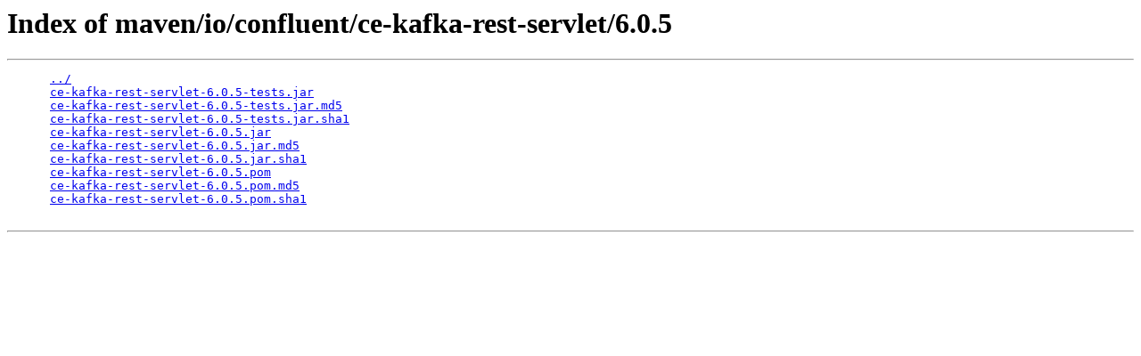

--- FILE ---
content_type: text/html;charset=utf-8
request_url: https://packages.confluent.io/maven/io/confluent/ce-kafka-rest-servlet/6.0.5/
body_size: 1485
content:
<!DOCTYPE HTML PUBLIC "-//W3C//DTD HTML 3.2 Final//EN">
<html>
  <head>
    <title>Index of maven/io/confluent/ce-kafka-rest-servlet/6.0.5</title>
  </head>
  <body>
    <h1>Index of maven/io/confluent/ce-kafka-rest-servlet/6.0.5</h1>
    <hr/>
    <pre>
      <a href="/maven/io/confluent/ce-kafka-rest-servlet/">../</a>
      <a href="/maven/io/confluent/ce-kafka-rest-servlet/6.0.5/ce-kafka-rest-servlet-6.0.5-tests.jar">ce-kafka-rest-servlet-6.0.5-tests.jar</a>
      <a href="/maven/io/confluent/ce-kafka-rest-servlet/6.0.5/ce-kafka-rest-servlet-6.0.5-tests.jar.md5">ce-kafka-rest-servlet-6.0.5-tests.jar.md5</a>
      <a href="/maven/io/confluent/ce-kafka-rest-servlet/6.0.5/ce-kafka-rest-servlet-6.0.5-tests.jar.sha1">ce-kafka-rest-servlet-6.0.5-tests.jar.sha1</a>
      <a href="/maven/io/confluent/ce-kafka-rest-servlet/6.0.5/ce-kafka-rest-servlet-6.0.5.jar">ce-kafka-rest-servlet-6.0.5.jar</a>
      <a href="/maven/io/confluent/ce-kafka-rest-servlet/6.0.5/ce-kafka-rest-servlet-6.0.5.jar.md5">ce-kafka-rest-servlet-6.0.5.jar.md5</a>
      <a href="/maven/io/confluent/ce-kafka-rest-servlet/6.0.5/ce-kafka-rest-servlet-6.0.5.jar.sha1">ce-kafka-rest-servlet-6.0.5.jar.sha1</a>
      <a href="/maven/io/confluent/ce-kafka-rest-servlet/6.0.5/ce-kafka-rest-servlet-6.0.5.pom">ce-kafka-rest-servlet-6.0.5.pom</a>
      <a href="/maven/io/confluent/ce-kafka-rest-servlet/6.0.5/ce-kafka-rest-servlet-6.0.5.pom.md5">ce-kafka-rest-servlet-6.0.5.pom.md5</a>
      <a href="/maven/io/confluent/ce-kafka-rest-servlet/6.0.5/ce-kafka-rest-servlet-6.0.5.pom.sha1">ce-kafka-rest-servlet-6.0.5.pom.sha1</a>
    </pre>
    <hr/>
  </body>
</html>